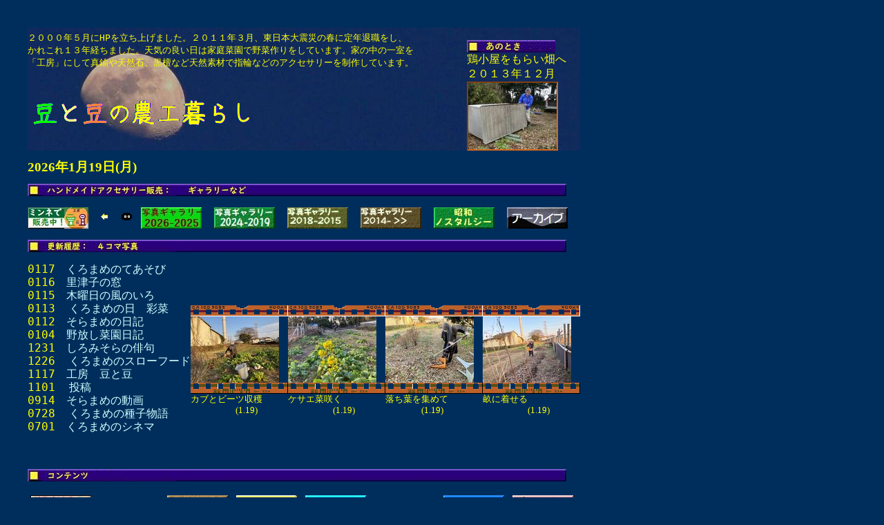

--- FILE ---
content_type: text/html
request_url: https://yezi-kuromame.com/
body_size: 12878
content:
<HTML>
<HEAD>
<meta http-equiv="Content-Type" content="text/html; charset=Shift_JIS">
<META name="keywords" content="豆と豆の農工暮らし,くろまめの小さな展示室,菜園日記,銀鏡,真鍮,アクセサリー,ハンドメイド">
<META name="description" content="豆と豆の農工暮らし、くろまめの小さな展示室、菜園日記、銀鏡 、真鍮と天然石のハンドメイド、真空管ラジオ、などのページです"/>
<TITLE>豆と豆の農工暮らし|くろまめの小さな展示室|菜園日記|ハンドメイド|銀鏡</TITLE>

<SCRIPT>
<!---

window.onload = function(){
 var dateObj = new Date();
 var y = dateObj.getFullYear();
 var m = dateObj.getMonth() + 1;
 var d = dateObj.getDate();
 var yb = "日月火水木金土".charAt(dateObj.getDay());
 document.getElementById("currentDate").innerHTML = y+"年"+m+"月"+d+"日("+yb+")";
 }

//--->
</SCRIPT>

<STYLE type="text/css">
<!--
/*  全体の書体 */
body { margin: 40px;}
body {background-attachment: fixed; background-repeat: no-repeat}
body { font-size: 100%; }
body, th, td { font-family:"メイリオ","ＭＳ Ｐゴシック", "Osaka", "ヒラギノ角ゴ Pro W3";font-size: 100%; }
body {background-color: #002E5C; color: #FFFF00}
body {line-height : 100% ; }

H1 { color: #FFFF00; font-size: 100%; font-weight: normal}
H2 { color: #FFFFFF; font-size: 100%; font-weight: normal}

A:link {color: #CCFFFF}
A:visited {color: #CCFFFF}
A:active {color: #FFFF33}
A:hover {color: #FFFF33}
A:link, A:visited, A:active, A:hover { text-decoration: none }


-->
</STYLE>
</HEAD>

<!-- 　****************** 本体開始 ************************************ -->
<TABLE BORDER="0" cellspacing="0" cellpadding="0" WIDTH="800" background="kabegami-moon-header-a.jpg">
<TR>
<TD>
<!-- 　****************** ヘッダー　start ************************************ -->
<H1>
<PRE>
２０００年５月にHPを立ち上げました。２０１１年３月、東日本大震災の春に定年退職をし、
かれこれ１３年経ちました。天気の良い日は家庭菜園で野菜作りをしています。家の中の一室を
「工房」にして真鍮や天然石、黒檀など天然素材で指輪などのアクセサリーを制作しています。
</PRE>
</H1>
</TD>
<TD><BR><IMG SRC="revival.jpg"><BR>鶏小屋をもらい畑へ<BR>２０１３年１２月</TD>
</TR>
<!-- 　****************** タイトル豆と豆　start ************************************ -->
<TR>
<TD><IMG SRC="kuromame-logo.gif"></TD>
<!-- 　****************** 　リバイバル　start ************************************ -->
<TD><A HREF="mouichido.jpg?20251211"><IMG SRC="mouichido-s.jpg?20251211" style="BORDER: inset 2px #D2691E"></A></TD>
</TR>
</TABLE>
<!-- **************** 年月日*****************  -->
<P><span style="font-weight : bold"><span style="font-size:120%;"><span id="currentDate"></span></span></span></P>
<!-- **************** ミンネ、ギャラリー　スタート*****************  -->
<P><IMG SRC="gallery.jpg"></P>
<TABLE BORDER="0" cellspacing="0" cellpadding="0" WIDTH="800">
<TR>
<TD><a href="https://minne.com/@kousaitai"><IMG SRC="minne.jpg" alt="ミンネ" BORDER=0></a></TD>
<TD><IMG SRC="yajirushi-hidari.gif">　<IMG SRC="kurosuke.gif"></TD>
<TD><a href="https://photos.app.goo.gl/P3c4FudSU2fDcYpr8"><IMG SRC="photo-2025.jpg" alt="写真ギャラリー２０２５" BORDER=0></a></TD>
<TD><a href="https://photos.app.goo.gl/pUBMyL8tFdudvUup6"><IMG SRC="photo-2019.jpg" alt="写真ギャラリー２０１９" BORDER=0></a></TD>
<TD><a href="https://goo.gl/photos/WqzMTskAKDEXJcdJ8"><IMG SRC="photo-2018.jpg" alt="写真ギャラリー２０１８" BORDER=0></a></TD>
<TD><a href="https://goo.gl/photos/SzDowXT6Bf5j4ww7A"><IMG SRC="photo-2014.jpg" alt="写真ギャラリー２０１４" BORDER=0></a></TD>
<TD><A HREF="showa-retro/index.html"><IMG SRC="showa-retro.jpg" alt="昭和レトロ" BORDER=0></A></TD>
<TD><A HREF="kuro-archive/index.html"><IMG SRC="kuro-archive.jpg" alt="くろまめのアーカイブ" BORDER=0></A></TD>
</TR>
</TABLE>
<P><IMG SRC="koushinrireki.jpg"></P>
<TABLE BORDER="0" cellspacing="0" cellpadding="0" WIDTH="800">
<TR>
<TD>
<!-- ***************************  更新履歴スタート　***************************  -->
<TABLE BORDER="0" cellspacing="0" cellpadding="0" WIDTH="200"> 
<!-- ***************************  この下に更新　***************************  -->
<span style="line-height:100%; font-size:120%;">
<PRE>
0117　<A HREF="https://goo.gl/photos/VRuWePYSRNRQcAXj6">くろまめのてあそび</A>
0116　<A HREF="ritsuko/ritsuko-20.html">里津子の窓</A>
0115　<A HREF="mokuyoubi/mokuyoubi-17.html">木曜日の風のいろ</A>
0113  <A href="kuro-hibi/kuro-hibi-3.html">くろまめの日ゞ彩菜</A>
0112　<A HREF="nikki/nikki-23.html">そらまめの日記</A>
0104　<A HREF="saien/saien-16.html">野放し菜園日記</A>
1231　<A HREF="shiromisora-haiku/shiromisora-haiku-2.html">しろみそらの俳句</A>
1226  <A href="kuromame-food/kuromame-food-12.html">くろまめのスローフード</a>
1117　<A HREF="tombodama/tombodama-15.html">工房　豆と豆</A>
1101  <A HREF="toukou/toukou-14.html">投稿</A>
0914　<A HREF="sora-douga/sora-douga-1.html">そらまめの動画</A>
0728  <A HREF="kuro-tane/kuro-tane-4.html">くろまめの種子物語</A>
0701　<A HREF="https://goo.gl/photos/Cy9Gp4DMg8agLMAE8">くろまめのシネマ</A>

</PRE>
</span>
</TABLE>
</TD>
<TD>
<!-- **************** ４コマ写真スタート*****************  -->
<TABLE BORDER="0" cellspacing="0" cellpadding="0" WIDTH="500" style="font-size: 80%"> 
<TR><TD><IMG SRC="film-up-a-t.png"></TD><TD><IMG SRC="film-up-a-t.png"></TD><TD><IMG SRC="film-up-a-t.png"></TD><TD><IMG SRC="film-up-a-t.png"></TD></TR>
<TR>
<TD><A HREF="20260119-a.jpg"><IMG SRC="20260119-a-s.jpg" BORDER="0"></A></TD>
<TD><A HREF="20260119-b.jpg"><IMG SRC="20260119-b-s.jpg" BORDER="0"></A></TD>
<TD><A HREF="20260119-c.jpg"><IMG SRC="20260119-c-s.jpg" BORDER="0"></A></TD>
<TD><A HREF="20260119-d.jpg"><IMG SRC="20260119-d-s.jpg" BORDER="0"></A></TD>
</TR>
<TR><TD><IMG SRC="film-down-a-t.png"></TD><TD><IMG SRC="film-down-a-t.png"></TD><TD><IMG SRC="film-down-a-t.png"></TD><TD><IMG SRC="film-down-a-t.png"></TD></TR>
<TR>
<TD>カブとビーツ収穫<BR>　　　　　(1.19)</TD>
<TD>ケサエ菜咲く<BR>　　　　　(1.19)</TD>
<TD>落ち葉を集めて<BR>　　　　(1.19)</TD>
<TD>畝に着せる<BR>　　　　　(1.19)</TD>
</TR>
</TABLE>
</TD>
</TR>
</TABLE>
<!-- ************************ 倉庫　start ****************************
1120  <A HREF="https://goo.gl/photos/3E8yYGeNP4CYbWK59">良子さんトールペイント</A>

0518  <A HREF="https://goo.gl/photos/L15LmRbwPsGr2q278">礼子さんのハガキ絵</A>
1024　<A HREF="atsuko/atsuko-15.html">あつ子＠カナダ</A>

1214  <A HREF="kuromame/kuromame-17.html">くろまめのをりをり</A>



0422  <A HREF="https://goo.gl/photos/5k8aU1DcHpSXBXva8">吉田すみれの手編み</A>
0301  <A HREF="http://yezi-kuromame-kesae.sblo.jp/">ケサエさんの山里便り</A>


1125　<A HREF="https://goo.gl/photos/9hvRkkq6tb3bMzHG9">榎本朗喬の老境庵</A>

0115　<A HREF="https://photos.app.goo.gl/1VrZ8upNsN5Qvzzv7">スローフード・フォト</A>
0205　<A HREF="soramame-haiku-1.html">そらまめの俳句</A>
0129  <A HREF="https://goo.gl/photos/Pje58gGDZPQdhTmn9">くろまめのパレット</A>
1.1  <A HREF="https://goo.gl/photos/1RcSjE6ifNEM3BzH6">　大月茂子さんの絵手紙</A><BR>
11.14<A HREF="https://goo.gl/photos/PUrUg1Rw5PEgk7427">　写真投稿</A><BR>
7.29<A HREF="chieko-1.html">　智恵子さん・・・一息</A><BR>
05.31<A HREF="https://goo.gl/photos/F445oXkmMm1uds879">　君江さんの水彩</A><BR>
<IMG SRC="ham-ushiro.gif">
<IMG SRC="ha-os.gif">
<IMG SRC="odori-2017.gif" WIDTH="50" HEIGHT="46">
<IMG SRC="yubi.gif" WIDTH="50" HEIGHT="50"><BR>
<A HREF="https://www.youtube.com/watch?v=U7zrMzVNYwo">　♪Mockin' Bird Hill</A>
<A HREF="https://www.youtube.com/watch?v=6U0r9lumYiM">　♪さらば ベルリンの灯</A>
****************************** 倉庫　end **************************************** -->

<P><IMG SRC="contents.jpg"></P>
<!-- ********************* メイン　（コンテンツ）　start　 ********************  -->
<TABLE BORDER="0"  cellspacing="2" cellpadding="2" WIDTH="800">
<TR>
<TD><a href="kuro-hibi/kuro-hibi-3.html"><IMG SRC="kuro-hibi.jpg" alt="くろまめの日ゞ彩菜" BORDER=0></A></TD>
<TD>　　</TD>
<TD><A HREF="kuro-tane/kuro-tane-4.html"><IMG SRC="kuro-tane.gif" alt="種物語" BORDER=0></A></TD>
<TD><a href="kuromame-food/kuromame-food-12.html"><IMG SRC="kuromame-food.gif" alt="スローフード" BORDER=0></a></TD>
<TD><A HREF="shiromisora-haiku/shiromisora-haiku-2.html"><IMG SRC="shiromisora-haiku.gif" alt="しろみそらの俳句" BORDER=0></A></TD>
<TD>　　</TD>
<TD><A HREF="https://goo.gl/photos/Pje58gGDZPQdhTmn9"><IMG SRC="kuro-palette.gif" alt="くろまめのパレット" BORDER=0></A></TD> 
<TD><A HREF="https://goo.gl/photos/VRuWePYSRNRQcAXj6"><IMG SRC="kuro-jigajisan.jpg" alt="自我自賛" BORDER=0></A></TD>
</TR>
<TR>
<TD><a href="nikki/nikki-23.html"><IMG SRC="nikki.gif" alt="そらまめの日記" BORDER=0></a></TD>
<TD><a href="saien/saien-16.html"><IMG SRC="saien.gif" alt="野放し菜園日記" BORDER=0></a></TD>
<TD><A HREF="onko/onko-3.html"><IMG SRC="onko.gif" alt="温故不知新" BORDER=0></A></TD> 
<TD><a href="tombodama/tombodama-15.html"><IMG SRC="tombodama.jpg" alt="工房　豆＆豆" BORDER=0></a></TD>
<TD>　　</TD>
<TD>　　</TD>
<TD><A HREF="https://goo.gl/photos/3E8yYGeNP4CYbWK59"><IMG SRC="yoshiko.gif" alt="良子さんのトールペイント" BORDER=0></A></TD> 
<TD><A HREF="tattyan/tattyan-2.html"><IMG SRC="tattyan.gif" alt="達子さんのちぎり絵" BORDER=0></A></TD>
</TR>
<TR>
<TD><a href="ritsuko/ritsuko-20.html"><IMG SRC="ritsuko.gif" alt="里津子の窓" BORDER=0></a></TD>
<TD><a href="toukou/toukou-14.html"><IMG SRC="toukou.gif" alt="投稿" BORDER=0></a></TD>
<TD>　　</TD>
<TD><a href="atsuko/atsuko-15.html"><IMG SRC="atsuko.gif" alt="あつ子＠カナダ" BORDER=0></a></TD>
<TD><A HREF="sora-douga/sora-douga-1.html"><IMG SRC="movie-a.gif" alt="そらまめの動画" BORDER=0></A></TD>
<TD><A HREF="https://goo.gl/photos/5k8aU1DcHpSXBXva8"><IMG SRC="sumire.gif" alt="吉田すみれの手編み" BORDER=0></A></TD> 
<TD><A HREF="https://goo.gl/photos/1tyvCAff3TmEvK1x8"><IMG SRC="ik.gif" alt="IKのスケッチ" BORDER=0></A></TD> 
<TD>　　</TD>
</TR>
<TR>
<TD><a href="mokuyoubi/mokuyoubi-17.html"><IMG SRC="mokuyoubi.gif" alt="木曜日の風のいろ" BORDER=0></a></TD>
<TD>　　</TD>
<TD><A HREF="https://goo.gl/photos/zazYR2GGDhdnAHvq5"><IMG SRC="kazuo.gif" alt="一夫さんの絵日記" BORDER=0></A></TD>
<TD><A HREF="https://goo.gl/photos/Cy9Gp4DMg8agLMAE8"><IMG SRC="cinema.gif" alt="くろまめのシネマプログラム" BORDER=0></A></TD>
<TD>　　</TD>
<TD><A HREF="https://goo.gl/photos/L15LmRbwPsGr2q278"><IMG SRC="reiko.gif" alt="礼子さんのハガキ絵" BORDER=0></A></TD> 
<TD><A HREF="http://yezi-kuromame.com/kuromame-inkyo.html"><IMG SRC="kuromame-inkyo.gif" alt="くろまめのいんきょじさん" BORDER=0></A></TD>
<TD><A HREF="http://yezi-kuromame.com/tyantoshimota.html"><IMG SRC="tyantoshimota.gif" alt="ちゃんとしもた" BORDER=0></A></TD> 
</TR>
</TABLE>
<!-- ********************* 外部リンク　start　 ***************************************  -->
<P><IMG SRC="ext-link.jpg"></P>
<TABLE BORDER="0"  cellspacing="2" cellpadding="2" WIDTH="800">
<TR>
<TD><A HREF="https://higasimerasouseikai.com/"><IMG SRC="souseikai.jpg" alt="東米良創生会" BORDER=0></A></TD>
<TD><A HREF="http://www.kankanbou.com/saruku/"><IMG SRC="nasu.gif" alt="英語でさるく" BORDER=0></A></TD> 
<TD><A HREF="http://shiromi-movie.com/"><IMG SRC="eiga.jpg" alt="映画　銀鏡　SHIROMI" BORDER=0></A></TD>
<TD><A HREF="http://blog.livedoor.jp/vivahuyu15/"><IMG SRC="arinko-blog.gif" alt="ありんこの目線で" BORDER=0></A></TD>
<TD><A HREF="https://mera-yuzu.com/"><IMG SRC="kagura-hp.jpg" alt="かぐらの里HP" BORDER=0></A></TD>
<TD><A HREF="http://www.pmiyazaki.com/kagura/siromi/"><IMG SRC="kagura.gif" alt="銀鏡神楽" BORDER=0></A></TD>
<TD><A HREF="http://tanzawa-yumekoubou.cocolog-nifty.com/blog/"><IMG SRC="tanzawa.gif" alt="夢工房" BORDER=0></A></TD>
<TD><A HREF="http://neco201.exblog.jp/"><IMG SRC="neco.jpg" alt="ne*co便り" BORDER=0></A></TD>
</TR>
</TABLE>
<TABLE BORDER="0"  cellspacing="2" cellpadding="2" WIDTH="800">
<TR>
<TD>
<P><IMG SRC="showa.jpg"></P>
<span style="font-size:80%;">
<A HREF="https://www.youtube.com/watch?v=7BicqEAn4gE">　♪ふりむかないで</A>
<A HREF="https://www.youtube.com/watch?v=qqBqghm8oB4">　♪仰げば尊し</A>
<A HREF="https://www.youtube.com/watch?v=hYUrBTYuhAQ">　♪渡良瀬橋</A>
<A HREF="https://www.youtube.com/watch?v=95CyCAwgYkE">　♪神田川</A>
<A HREF="https://www.youtube.com/watch?v=etcHgBc4u-E">　♪トワ・エ・モア</A>
<A HREF="https://www.youtube.com/watch?v=zDagpmXm270">　♪レモンのキッス</A>
<A HREF="https://www.youtube.com/watch?v=SZALv1S3NUM">　♪真夜中のギター</A>
<BR>
<A HREF="https://www.youtube.com/watch?v=-3AUpVtrTQg">　♪「中島みゆき」</A>
<A HREF="https://www.youtube.com/watch?v=pcl_KIcQHg4">　♪夜明けのうた</A>
<A HREF="https://www.youtube.com/watch?v=Z1G1vBmOiIs">　♪今日も夢みる</A>
<A HREF="https://www.youtube.com/watch?v=WzmeMrKXSDk">　♪よこはま詩集</A>
</span>
</TD>
</TR>
<TR>
<TD>
<!-- ********************* フッター　start　 ***************************************  -->
<P><IMG SRC="mail.jpg"></P>
<span style="font-size:80%;">
<div style="text-align:center">本サイト内の記事・写真・イラスト等の無断掲載・転用を禁じます by 豆と豆</div>
</span>
<HR SIZE="6">
<!-- ************************ フッター　end ******************************  --> 
</TD>
</TR> 
</TABLE>
</BODY>
</HTML>
